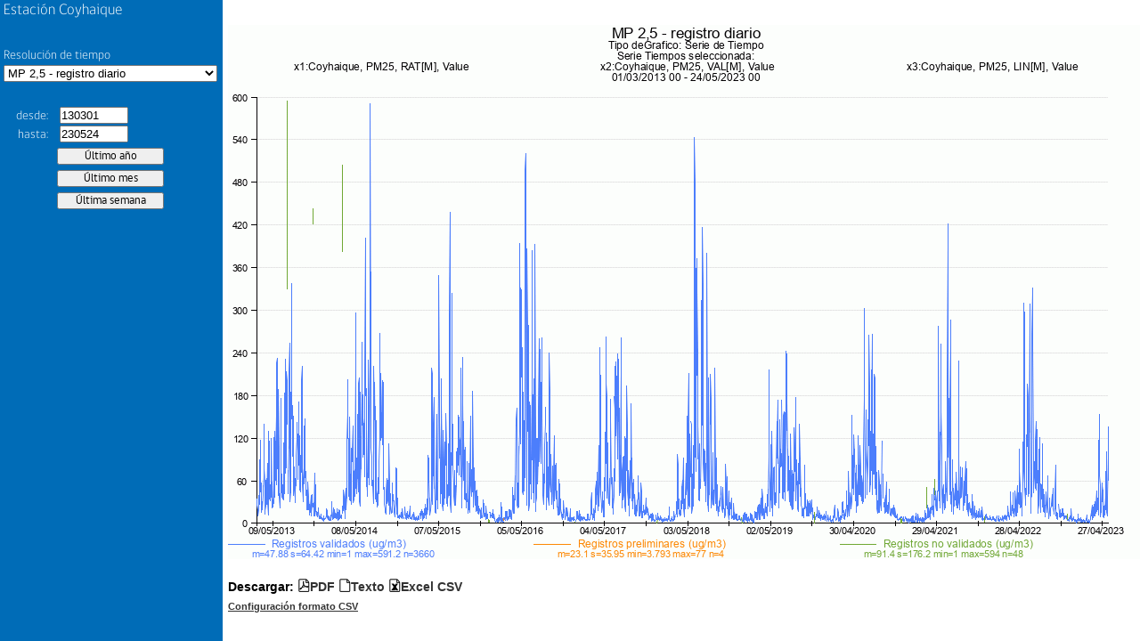

--- FILE ---
content_type: text/html; charset=UTF-8
request_url: https://sinca.mma.gob.cl/cgi-bin/APUB-MMA/apub.htmlindico2.cgi?page=pageFrame&header=Coyhaique&macropath=./RXI/B03/Cal/PM25&macro=PM25.diario.diario&from=130301&to=230524&
body_size: 713
content:
<!-- /var/www/html/APUB-MMA//indicoFrame2.htm Developed by APERTUM IT AB -->
<!DOCTYPE html>
<html>
<head>
<title>Coyhaique</title>
<meta http-equiv="Content-Type" content="text/html; charset=iso-8859-1">
</head>
<frameset cols="600,*" id="frMain" name="frMain">
  <frame id="left" name="left" src="/cgi-bin/APUB-MMA/apub.htmlindico2.cgi?page=pageLeft&header=Coyhaique&stnkey=&macro=PM25.diario.diario&limgfrom=&limgto=&limdfrom=&limdto=&macropath=./RXI/B03/Cal/PM25&rsrc=&topcurve=230524pCurve&stninfolink=&from=130301&to=230524" frameborder="0" noresize="noresize" scrolling="no">
  <frame id="right" name="right" src="" frameborder="0" noresize="noresize" scrolling="no">
</frameset>
</html>


--- FILE ---
content_type: text/html; charset=UTF-8
request_url: https://sinca.mma.gob.cl/cgi-bin/APUB-MMA/apub.htmlindico2.cgi?page=pageLeft&header=Coyhaique&stnkey=&macro=PM25.diario.diario&limgfrom=&limgto=&limdfrom=&limdto=&macropath=./RXI/B03/Cal/PM25&rsrc=&topcurve=230524pCurve&stninfolink=&from=130301&to=230524
body_size: 11224
content:
<!-- /var/www/html/APUB-MMA//indicoLeft2.htm Developed by APERTUM IT AB -->
<!DOCTYPE html>
<html>
<head>
<title>Indico Presentation</title>
<meta http-equiv="Content-Type" content="text/html; charset=iso-8859-1">
<base target="right">
<script language="javascript">
var h=400
var w=600
var gsize

function Init(){
    ResizeMapSize()
    Select()
    Open()
    EnablePeriod()
}
function ResizeMapSize(){
    w=GetWidth()
    h=GetHeight()
    var elId=document.getElementById('gsize')
    elId.value=w+"x"+h
}
function GetWidth(){
    var docWidth
    if(parent.window.innerWidth){
	docWidth=parent.window.innerWidth
	if(docWidth==0) {
	    docWidth=parent.document.body.offsetWidth
	}
    }else{
	docWidth=parent.document.body.offsetWidth
    }

    var wtmp = docWidth - 250;
    w = (wtmp < 400) ? 400 : wtmp;

    var elId=parent.document.getElementById('frMain')
    elId.cols="250,*"
    return w
}

function GetHeight(){
    var docHeight
    if(parent.window.innerHeight){
	docHeight=parent.window.innerHeight
	if(docHeight==0){
	    docHeight=parent.document.body.offsetHeight
	}
    }else{
	docHeight=parent.document.body.offsetHeight
    }

    var htmp=docHeight - 120
    h = (htmp < 300) ? 300 : htmp;

    var elId=parent.document.getElementById('frMain')
    var size="250,*"
    elId.cols=size

    return h
}

function Select(){
    var list=document.getElementById('ic')
    var defM="./RXI/B03/Cal/PM25//PM25.diario.diario"
    var macname="PM25.diario.diario"
    if(macname=="" && list.length>0){
	list.selectedIndex=0
	return
    }
    for(var i=0;i<list.length;i++){
	mac=list.options[i].value.slice(0,-3)
	if(mac==defM){
	    list.selectedIndex=i
    	    break
	}
    }
}

function CheckDate(){

    if( "UTH" == "UTH"){
	var elId=document.getElementById('from')
        var from=elId.value
        var elId=document.getElementById('to')
        var to=elId.value
        var elId=document.getElementById('lgfrom')
        var lgfrom=elId.value
        var elId=document.getElementById('lgto')
        var lgto=elId.value
    }else{
	var hh=" 00"
        var elId=document.getElementById('from')
        var from=Convert(elId.value) + hh
	var elId=document.getElementById('to')
        var to=Convert(elId.value) + hh
	var elId=document.getElementById('lgfrom')
        var lgfrom=Convert(elId.value) + hh
        var elId=document.getElementById('lgto')
        var lgto=Convert(elId.value) + hh
    }

    if(isValidDatum(from,"Date from","UTH") && isValidDatum(to,"Date to","UTH") ){
        isValid = TimeInterval(from,to,"UTH")
        if( !isValid && lgto.disabled!=true ){
    	    alert("'Date to' must be greater than 'Date from'" )
    	    return false
	}
	if(lgfrom!="" ){
	    isValid = TimeInterval(lgfrom,from,"UTH")
	    if( !isValid ){
	        alert("'Date from' must be greater than " + lgfrom  )
		return false
	    }
	}	
	if(lgto!=""){
	    isValid = TimeInterval(to,lgto,"UTH")
	    if( !isValid ){
	        alert("'Date to' must be lower than " + lgto  )
	        return false
	    }
	}
    }else{
        return false
    }

    return true

}

function Convert(date){
    //  remove first two digits of year
    //  DD/MM/YYYY --> DD/MM/YY
    var part1=date.slice(0,6)
    var part2=date.slice(-2)
    return part1 + part2
}

function Open(){

    if (CheckDate() == false)
	return

    var elId=document.getElementById('ic')
    if (elId.selectedIndex > -1) {
	var ic=elId.options[elId.selectedIndex].value

	if (ic.length > 0) {
            elId=document.getElementById('dpage')
	    var page=elId.value
            var elId=document.getElementById('header')
	    var header=elId.value
            var elId=document.getElementById('gsize')
            var gsize=elId.value
            var elId=document.getElementById('from')
            var from=elId.value
	    var elId=document.getElementById('to')
            var to=elId.value
	    var elId=document.getElementById('lgfrom')
            var lgfrom=elId.value
	    var elId=document.getElementById('lgto')
            var lgto=elId.value
	    var elId=document.getElementById('ldfrom')
            var ldfrom=elId.value
	    var elId=document.getElementById('ldto')
            var ldto=elId.value
	    var elId=document.getElementById('rsrc')
            var rsrc=elId.value
	    var elId=document.getElementById('stnkey')
            var stnkey=elId.value

	    var url="/cgi-bin/APUB-MMA/apub.htmlindico2.cgi?page="+page+"&header="+header+"&gsize="+gsize+"&period=specified&from="+from+"00&to="+to+"23&macro="+ic+"&limgfrom="+lgfrom+"&limgto="+lgto+"&limdfrom="+ldfrom+"&limdto="+ldto+"&rsrc="+rsrc+"&stnkey="+stnkey
	    window.open(url,'right')
	}
    }
}

function EnablePeriod(){
    var elfrom=document.getElementById('from')
    var elto=document.getElementById('to')

    var elId=document.getElementById('ic')
    if (elId.selectedIndex > -1) {
	var ic=elId.options[elId.selectedIndex].value
	if(ic.search("xxx_n_")!=-1){
	    elfrom.disabled=true
	    elto.disabled=true
	}else if(ic.search("xxx_b_")!=-1){
	    elfrom.disabled=false
	    elto.disabled=true
	}else{
	    elfrom.disabled=false
	    elto.disabled=false
	}
    }	
}

function OpenInfo(page){
    var url ="apub.htmlindico2.cgi?page=pageInfo&stninfolink="+page
    var infoFrame="_Blank"
    window.open(url,infoFrame,'width=600,height=400,toolbar=yes,menubar=no,status=no,scrollbars=yes,resizable=yes')
}
</script>
<link rel="stylesheet" type="text/css" href="/APUB-MMA/styleInfo.css">
<link rel=stylesheet type="text/css" href="/APUB-MMA/css/theme/jquery-ui-1.10.4.custom.css">
<link rel=stylesheet type="text/css" href="/APUB-MMA/css/fontGob.css">
<script language=javascript src="/APUB-MMA/functionsDate.js"></script>
<script language=javascript src="/APUB-MMA/functionsDate2.js"></script>
<script language=javascript src="/APUB-MMA/functionsGeneric.js"></script>
<script language=javascript src="/APUB-MMA/functionsValidation.js"></script>
<script language="javascript" src="/APUB-MMA/js/jquery-1.7.2.min.js"></script>
<script language="javascript" src="/APUB-MMA/js/jquery-ui-1.10.4.custom.min.js"></script>
<style>
html, body {
  margin: 0;
  padding: 0;
  box-sizing:border-box;
  -moz-box-sizing:border-box;
  font-family: gobCL, 'Verdana', sans-serif;
}
body {
  background-color: #006cb7;
  color: white;
}
select {
  margin-bottom: 2em;
}
input[type=button] {
  width: 120px;
  margin: .2em 60px;
  padding: .1em .3em;
  font-family: gobCL, 'Verdana', sans-serif;
  cursor: pointer;
}
label {
  font-family: gobCL, 'Verdana', sans-serif;
  font-weight: 300;
  display: block;
  width: 100%;
  clear: both;
  text-align: left;
}
label.stn {
  font-size: 120%;
}
label.short {
  display: inline-block;
  width: 50px;
  text-align: right;
  margin-right: 10px;
}
label.short:after {
  content: ": ";
}
.clear, .break {
  display: block;
  width: 100%;
  clear: both;
}
.break {
  height: 2em;
}
</style>
</head>
<body onload="Init()">
<script language="javascript">
var topcurve="230524pCurve"
if(topcurve=="" || topcurve=="y")
document.write("<img src=\"/APUB-MMA//images/topcurve.gif\" style=\"border:0;position:absolute;left:0;top:0\">")
</script>
<table border="0" cellspacing="0" cellpadding="0" style="width: 100%">
	<tr align="left" valign="top">
		<td>&nbsp;</td>
		<td>
			<form name="myfrm">
				<input type=hidden id="dpage" name="dpage" value="pageRight">
				<input type=hidden id="header" name="header" value="Coyhaique">
				<input type=hidden id="stnkey" name="stnkey" value="">
				<input type=hidden id="gsize" name="gsize" value="">
				<input type=hidden id="lgfrom" name="lgfrom" value="">
				<input type=hidden id="lgto" name="lgto" value="">
				<input type=hidden id="ldfrom" name="ldfrom" value="">
				<input type=hidden id="ldto" name="ldto" value="">
				<input type=hidden id="rsrc" name="rsrc" value="">
				<table border="0" cellspacing="1" cellpadding="2">
					<tr align="left" valign="top">
						<td colspan="1">
							<label class="stn">Estaci&oacute;n Coyhaique</label>
						</td>
					</tr>
					<tr align="left" valign="top">
						<script language=javascript>
						var StnInfoLink=""
						if(StnInfoLink!="")
						document.write(	"<td onclick=OpenInfo('"+ StnInfoLink +"')><u>station info</u></td>")
						</script>
					</tr>
          <tr>
            <td colspan="1">
              <div class="break"></div>
              <label for="ic">Resoluci&oacute;n de tiempo</label>
							<select id="ic" name="ic" onchange="EnablePeriod();Open()" style="width: 240px;">
								<option value="./RXI/B03/Cal/PM25//PM25.diario.anual.ic">MP 2,5 - registro diario - promedio anual</option>
<option value="./RXI/B03/Cal/PM25//PM25.diario.diario.ic">MP 2,5 - registro diario</option>
<option value="./RXI/B03/Cal/PM25//PM25.diario.mensual.ic">MP 2,5 - registro diario - promedio mensual</option>
<option value="./RXI/B03/Cal/PM25//PM25.diario.trimestral.ic">MP 2,5 - registro diario - promedio trimestral</option>
<option value="./RXI/B03/Cal/PM25//PM25.horario.horario.ic">MP 2,5 - registro horario</option>

							</select>
            </td>
          </tr>
					<tr>
						<td colspan="1">
								<input type=radio id=period name=period value=specified checked style="display:none">
                <label class="short" for="from">desde</label>
                <input type=text size="8" maxlength="10" id="from" name="from" value="130301" onchange="Open()">
                <div class="clear"></div>
                <label class="short" for="from">hasta</label>
								<input type=text size="8" maxlength="10" id="to" name="to" value="230524" onchange="Open()">
						</td>
					</tr>
          <tr>
            <td>
              <ul>
                <li><input type="button" id="lastYear" name="lastYear" value="&Uacute;ltimo a&ntilde;o" onclick="loadFrom('220524', '230524')" /></li>
                <li><input type="button" id="lastMonth" name="lastMonth" value="&Uacute;ltimo mes" onclick="loadFrom('230424', '230524')" /></li>
                <li><input type="button" id="lastWeek" name="lastWeek" value="&Uacute;ltima semana" onclick="loadFrom('230517', '230524')" /></li>
            </td>
          </tr>
					<tr>
						<td align="left" valign="bottom" colspan="3">
							<!--input type="button" id="btnShow" value="actualizar" onclick="Open()"-->
							<input id="st" name="st" value="CgiVarSite" type="hidden">
						</td>
					</table>
				</form>
			</td>
		</tr>
	</table>
  <script language="javascript">
    $('#from, #to').datepicker({
      dateFormat: "ymmdd",
      monthNames: [ "enero", "febrero", "marzo", "abril", "mayo", "junio", "julio", "agosto", "septiembre", "octubre", "noviembre", "diciembre" ],
      monthNamesShort: [ "ene", "feb", "mar", "abr", "may", "jun", "jul", "ago", "sep", "oct", "nov", "dic" ],
      dayNames: [ "domingo", "lunes", "martes", "mi&eacute;rcoles", "jueves", "viernes", "sabado" ],
      dayNamesMin: [ "do", "lu", "ma", "mi", "ju", "vi", "sa" ],
      firstDay: 1,
      showButtonPanel: true,
      currentText: "este mes",
      closeText: "listo"
    });
    function loadFrom(from, to) {
      $('#from').val(''+from);
      $('#to').val(''+to).change();
    }
  </script>
</body>
</html>


--- FILE ---
content_type: application/javascript
request_url: https://sinca.mma.gob.cl/APUB-MMA//functionsDate.js
body_size: 6351
content:
var jsfunctionsDate="script loaded"

function ValidDate(date,format){
	var newdate=""
	var arrmonthChar = new Array(13);
	aValid = new Array(true,"")
	
	arrmonthChar[1] = 'January';
	arrmonthChar[2] = 'February';
	arrmonthChar[3] = 'March';
	arrmonthChar[4] = 'April';
	arrmonthChar[5] = 'May';
	arrmonthChar[6] = 'June';
	arrmonthChar[7] = 'July';
	arrmonthChar[8] = 'August';
	arrmonthChar[9] = 'September';
	arrmonthChar[10] = 'October';
	arrmonthChar[11] = 'November';
	arrmonthChar[12] = 'December';
	
	var result= CheckCharacters(date,format)
	if( !result[0] ) {
		aValid[0]=false;
		aValid[1]=result[1];	
	}else{
		myDate=SplitDate(date,format)

		month = parseInt(myDate.month,10)
		year  = parseInt(myDate.year,10)>50? 1900+parseInt(myDate.year,10) : 2000+parseInt(myDate.year,10)		
		day   = parseInt(myDate.day,10)
		hour  = parseInt(myDate.hour,10)
		min  = parseInt(myDate.min,10)
		
//		alert("min="+min + "\ndia = " +day+'\nmes = '+ month+'\na�o = '+year)

		if (min<0 || min>60 ){
			aValid[0]=false;
			aValid[1]="Hour has only 60 minutes !"
		}	

		
		if (hour<0 || hour>23 ){
			aValid[0]=false;
			aValid[1]="Day has only 24 hours !"
		}	
		
		if (month<1 || month>12 ){
			aValid[0]=false;
			aValid[1]="Year has only 12 months !"
		}	
		
		if ((month==4 || month==6 || month==9 || month==11) && parseInt(day,10) > 30){
			aValid[0]=false;
			aValid[1]="Month "+arrmonthChar[month]+" has only 30 days!"
		}
		
		if ((month==1 || month==3 || month==5 || month==7 || month==8 || month==10 || month==12) && parseInt(day,10) > 31){
			aValid[0]=false;
			aValid[1]="Month "+arrmonthChar[month]+" has only 31 days!"
		}
				
		if (month == 2)	{ 
			var yearfloat = (year / 4);
			var yearint = parseInt(yearfloat,10);
			var yearCheck = (yearint * 4)
			if(year == yearCheck){
				Check4 = true;
			}else{
				Check4 = false;
			}

			yearfloat = (year / 100);
			yearint = parseInt(yearfloat,10);
			yearCheck = (yearint * 100)
			if(year == yearCheck){
				Check100 = true;
			}else{
				Check100 = false;
			}
		
			yearfloat = (year / 400);
			yearint = parseInt(yearfloat,10);
			yearCheck = (yearint * 400)
			if(year == yearCheck){
				Check400 = true;
			}else{
				Check400 = false;
			}
		
			var CheckLeapYear = ((Check4 == true) && (Check100 != true) || (Check400 == true))
					
			if(CheckLeapYear == true){
				if(day > 29){
					aValid[0]=false;
					aValid[1]="February in "+ year +" has only 29 days!"
				}
			}
							
			if(CheckLeapYear == false){
				if(day > 28){
					aValid[0]=false;
					aValid[1]="February in "+ year +" has only 28 days!"
				}
			}	
		 }

	}
	return aValid
}

function CheckCharacters(date,format){
	var valid= [true,""]
	var aStr  = GetFormatString(format)
	var mychar
	if(date.length==aStr[0]){
		for(i=0;i<date.length;i++){
			mychar = date.charAt(i)
			if(isDigit(mychar)!=isDigit(aStr[1].substr(i,1))){
				valid[0]=false
				valid[1]="Wrong character in the "+i+"th position"
				break
			}		
		}
	}else{
		valid[0]=false
		valid[1]="Format must be " + aStr[2]
	}
	return valid
}

function GetFormatString(format){
	var aStr=[0,"",""]
	if(format=="UK"){
		aStr=[11,"99s99s99s99","DD/MM/YY HH"]
	}
	if(format=="US"){
		aStr=[11,"99s99s99s99","MM/DD/YY HH"]
	}
	if(format=="UT"){
		aStr=[8,"99999999","YYMMDDHH"]
	}
	if(format=="FullUT"){
		aStr=[10,"9999999999","YYMMDDHHmm"]
	}
	if(format=="European"){
		aStr=[9,"999999s99","YYMMDD HH"]
	}
	if(format=="FullEuropean"){
		aStr=[12,"999999s99s99","YYMMDD HH:mm"]
	}
	if(format=="UTH"){
		aStr=[6,"999999","YYMMDD"]
	}
	return aStr
}

function SplitDate(date,format){
	if(format=='UK'){
		myDate.year  = date.substr(6,2) ;
		myDate.month = date.substr(3,2) ;
		myDate.day   = date.substr(0,2) ; 
		myDate.hour  = date.substr(9,2) ;
		myDate.min   = 0 ;
	}
	if(format=='US'){
		myDate.year  = date.substr(6,2) ;
		myDate.month = date.substr(0,2) ;
		myDate.day   = date.substr(3,2) ;
		myDate.hour  = date.substr(9,2)	;
		myDate.min   = 0 ;
	}
	if(format=='European'){
		myDate.year  = date.substr(0,2) ;
		myDate.month = date.substr(2,2) ;
		myDate.day   = date.substr(4,2) ;
		myDate.hour  = date.substr(7,2) ;
		myDate.min   = 0 ;
	}
	if(format=='UT'){
		myDate.year  = date.substr(0,2) ;
		myDate.month = date.substr(2,2) ;
		myDate.day   = date.substr(4,2) ;
		myDate.hour  = date.substr(6,2) ;
		myDate.min   = 0 ;
	}
	if(format=='FullUT'){
		myDate.year  = date.substr(0,2) ;
		myDate.month = date.substr(2,2) ;
		myDate.day   = date.substr(4,2) ;
		myDate.hour  = date.substr(6,2) ;
		myDate.min   = date.substr(8,2) ;
	}
	if(format=='FullEuropean'){
		myDate.year  = date.substr(0,2) ;
		myDate.month = date.substr(2,2) ;
		myDate.day   = date.substr(4,2) ;
		myDate.hour  = date.substr(7,2) ;
		myDate.min   = date.substr(10,2) ;
	}
	if(format=='UTH'){
		myDate.year  = date.substr(0,2) ;
		myDate.month = date.substr(2,2) ;
		myDate.day   = date.substr(4,2) ;
	}
	
	return myDate ;
}

function ConvertFormatDate(date,oldFormat,newFormat){
	myDate=SplitDate(date,oldFormat)
	if(newFormat=='US'){
		return FormatDate(myDate,'US')
	}
	if(newFormat=='European'){
		return FormatDate(myDate,'European')
	}
	if(newFormat=='UK'){
		return FormatDate(myDate,'UK')
	}
	if(newFormat=='UT'){
		return FormatDate(myDate,'UT')
	}
	if(newFormat=='UTH'){
		return FormatDate(myDate,'UTH')
	}
	if(newFormat=='FullUT'){
		return FormatDate(myDate,'FullUT')
	}
	if(newFormat=='FullEuropean'){
		return FormatDate(myDate,'FullEuropean')
	}

}

function FormatDate(myDate,format){
	if(format=='US'){
		return ( myDate.month + '/' + myDate.day +'/'+ myDate.year + ' ' + myDate.hour ) ;
	}
	if(format=='European'){
		return ( myDate.year + myDate.month + myDate.day  + ' ' + myDate.hour ) ;
	}
	if(format=='UK'){
		return ( myDate.day + '/' + myDate.month +'/'+ myDate.year + ' ' + myDate.hour	) ;
	}
	if(format=='UT'){
		return ( myDate.year +  myDate.month + myDate.day  + myDate.hour ) ;
	}
	if(format=='UTH'){
		return ( myDate.year +  myDate.month + myDate.day ) ;
	}
	if(format=='FullUT'){
		return ( myDate.year +  myDate.month + myDate.day  + myDate.hour + myDate.min ) ;
	}
	if(format=='FullEuropean'){
		return ( myDate.year +  myDate.month + myDate.day  + ' ' + myDate.hour + ':' +  myDate.min ) ;
	}

}

function myDate(yy,mm,dd,hh,mm){
	this.year  = yy ;
	this.month = mm ;
	this.day   = dd ;
	this.hour  = hh ;
	this.min   = mm ;
}
